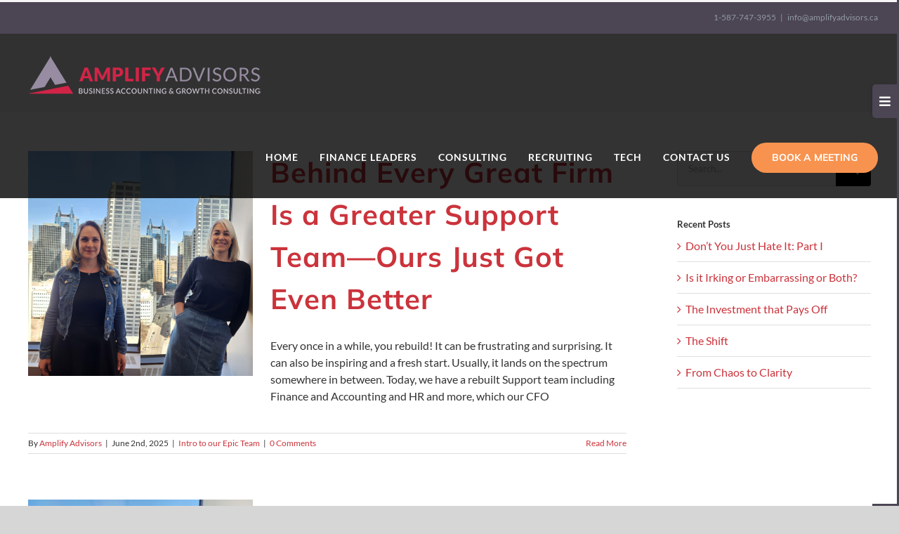

--- FILE ---
content_type: text/html; charset=UTF-8
request_url: https://amplifyadvisors.ca/tag/fractional-cfo/
body_size: 14288
content:
<!DOCTYPE html>
<html class="avada-html-layout-wide avada-html-header-position-top avada-html-is-archive avada-header-color-not-opaque" lang="en-US" prefix="og: http://ogp.me/ns# fb: http://ogp.me/ns/fb#">
<head>
	<meta http-equiv="X-UA-Compatible" content="IE=edge" />
	<meta http-equiv="Content-Type" content="text/html; charset=utf-8"/>
	<meta name="viewport" content="width=device-width, initial-scale=1" />
	<meta name='robots' content='index, follow, max-image-preview:large, max-snippet:-1, max-video-preview:-1' />
	<style>img:is([sizes="auto" i], [sizes^="auto," i]) { contain-intrinsic-size: 3000px 1500px }</style>
	
<!-- Google Tag Manager for WordPress by gtm4wp.com -->
<script data-cfasync="false" data-pagespeed-no-defer>
	var gtm4wp_datalayer_name = "dataLayer";
	var dataLayer = dataLayer || [];
</script>
<!-- End Google Tag Manager for WordPress by gtm4wp.com -->
	<!-- This site is optimized with the Yoast SEO plugin v25.8 - https://yoast.com/wordpress/plugins/seo/ -->
	<title>Fractional CFO Archives - Amplify Advisors™</title>
	<link rel="canonical" href="https://amplifyadvisors.ca/tag/fractional-cfo/" />
	<link rel="next" href="https://amplifyadvisors.ca/tag/fractional-cfo/page/2/" />
	<meta property="og:locale" content="en_US" />
	<meta property="og:type" content="article" />
	<meta property="og:title" content="Fractional CFO Archives - Amplify Advisors™" />
	<meta property="og:url" content="https://amplifyadvisors.ca/tag/fractional-cfo/" />
	<meta property="og:site_name" content="Amplify Advisors™" />
	<meta property="og:image" content="https://amplifyadvisors.ca/wp-content/uploads/2020/09/facebook_cover2020.jpg" />
	<meta property="og:image:width" content="1200" />
	<meta property="og:image:height" content="674" />
	<meta property="og:image:type" content="image/jpeg" />
	<meta name="twitter:card" content="summary_large_image" />
	<script type="application/ld+json" class="yoast-schema-graph">{"@context":"https://schema.org","@graph":[{"@type":"CollectionPage","@id":"https://amplifyadvisors.ca/tag/fractional-cfo/","url":"https://amplifyadvisors.ca/tag/fractional-cfo/","name":"Fractional CFO Archives - Amplify Advisors™","isPartOf":{"@id":"https://amplifyadvisors.ca/#website"},"primaryImageOfPage":{"@id":"https://amplifyadvisors.ca/tag/fractional-cfo/#primaryimage"},"image":{"@id":"https://amplifyadvisors.ca/tag/fractional-cfo/#primaryimage"},"thumbnailUrl":"https://amplifyadvisors.ca/wp-content/uploads/2025/06/HS-posts-2025-06-02T121022.041.png","breadcrumb":{"@id":"https://amplifyadvisors.ca/tag/fractional-cfo/#breadcrumb"},"inLanguage":"en-US"},{"@type":"ImageObject","inLanguage":"en-US","@id":"https://amplifyadvisors.ca/tag/fractional-cfo/#primaryimage","url":"https://amplifyadvisors.ca/wp-content/uploads/2025/06/HS-posts-2025-06-02T121022.041.png","contentUrl":"https://amplifyadvisors.ca/wp-content/uploads/2025/06/HS-posts-2025-06-02T121022.041.png","width":1080,"height":1080},{"@type":"BreadcrumbList","@id":"https://amplifyadvisors.ca/tag/fractional-cfo/#breadcrumb","itemListElement":[{"@type":"ListItem","position":1,"name":"Home","item":"https://amplifyadvisors.ca/"},{"@type":"ListItem","position":2,"name":"Fractional CFO"}]},{"@type":"WebSite","@id":"https://amplifyadvisors.ca/#website","url":"https://amplifyadvisors.ca/","name":"Amplify Advisors","description":"Business Accounting &amp; Growth Consulting","publisher":{"@id":"https://amplifyadvisors.ca/#organization"},"potentialAction":[{"@type":"SearchAction","target":{"@type":"EntryPoint","urlTemplate":"https://amplifyadvisors.ca/?s={search_term_string}"},"query-input":{"@type":"PropertyValueSpecification","valueRequired":true,"valueName":"search_term_string"}}],"inLanguage":"en-US"},{"@type":"Organization","@id":"https://amplifyadvisors.ca/#organization","name":"Amplify Advisors Inc.","url":"https://amplifyadvisors.ca/","logo":{"@type":"ImageObject","inLanguage":"en-US","@id":"https://amplifyadvisors.ca/#/schema/logo/image/","url":"http://amplifyadvisors.ca/wp-content/uploads/2020/08/amplifyadvisors_700mobile.png","contentUrl":"http://amplifyadvisors.ca/wp-content/uploads/2020/08/amplifyadvisors_700mobile.png","width":700,"height":114,"caption":"Amplify Advisors Inc."},"image":{"@id":"https://amplifyadvisors.ca/#/schema/logo/image/"},"sameAs":["https://www.facebook.com/Amplify-Advisors-Inc-Finance-Leaders-Business-Advisors-Connectors-1859163770807979/","https://www.instagram.com/amplifyadvisorsinc/","https://www.linkedin.com/company/amplifyadvisors"]}]}</script>
	<!-- / Yoast SEO plugin. -->


<link rel="alternate" type="application/rss+xml" title="Amplify Advisors™ &raquo; Feed" href="https://amplifyadvisors.ca/feed/" />
<link rel="alternate" type="application/rss+xml" title="Amplify Advisors™ &raquo; Comments Feed" href="https://amplifyadvisors.ca/comments/feed/" />
					<link rel="shortcut icon" href="https://amplifyadvisors.ca/wp-content/uploads/2020/07/favicon-32x32-1.png" type="image/x-icon" />
		
					<!-- Apple Touch Icon -->
			<link rel="apple-touch-icon" sizes="180x180" href="https://amplifyadvisors.ca/wp-content/uploads/2020/07/apple-icon-114x114-1.png">
		
					<!-- Android Icon -->
			<link rel="icon" sizes="192x192" href="https://amplifyadvisors.ca/wp-content/uploads/2020/07/apple-icon-57x57-1.png">
		
					<!-- MS Edge Icon -->
			<meta name="msapplication-TileImage" content="https://amplifyadvisors.ca/wp-content/uploads/2020/07/apple-icon-72x72-1.png">
				<link rel="alternate" type="application/rss+xml" title="Amplify Advisors™ &raquo; Fractional CFO Tag Feed" href="https://amplifyadvisors.ca/tag/fractional-cfo/feed/" />
				
		<meta property="og:locale" content="en_US"/>
		<meta property="og:type" content="article"/>
		<meta property="og:site_name" content="Amplify Advisors™"/>
		<meta property="og:title" content="Fractional CFO Archives - Amplify Advisors™"/>
				<meta property="og:url" content="https://amplifyadvisors.ca/amplifyteam/behind-every-great-firm-is-a-greater-support-team-ours-just-got-even-better/"/>
																				<meta property="og:image" content="https://amplifyadvisors.ca/wp-content/uploads/2025/06/HS-posts-2025-06-02T121022.041.png"/>
		<meta property="og:image:width" content="1080"/>
		<meta property="og:image:height" content="1080"/>
		<meta property="og:image:type" content="image/png"/>
				<script type="text/javascript">
/* <![CDATA[ */
window._wpemojiSettings = {"baseUrl":"https:\/\/s.w.org\/images\/core\/emoji\/16.0.1\/72x72\/","ext":".png","svgUrl":"https:\/\/s.w.org\/images\/core\/emoji\/16.0.1\/svg\/","svgExt":".svg","source":{"concatemoji":"https:\/\/amplifyadvisors.ca\/wp-includes\/js\/wp-emoji-release.min.js?ver=6.8.2"}};
/*! This file is auto-generated */
!function(s,n){var o,i,e;function c(e){try{var t={supportTests:e,timestamp:(new Date).valueOf()};sessionStorage.setItem(o,JSON.stringify(t))}catch(e){}}function p(e,t,n){e.clearRect(0,0,e.canvas.width,e.canvas.height),e.fillText(t,0,0);var t=new Uint32Array(e.getImageData(0,0,e.canvas.width,e.canvas.height).data),a=(e.clearRect(0,0,e.canvas.width,e.canvas.height),e.fillText(n,0,0),new Uint32Array(e.getImageData(0,0,e.canvas.width,e.canvas.height).data));return t.every(function(e,t){return e===a[t]})}function u(e,t){e.clearRect(0,0,e.canvas.width,e.canvas.height),e.fillText(t,0,0);for(var n=e.getImageData(16,16,1,1),a=0;a<n.data.length;a++)if(0!==n.data[a])return!1;return!0}function f(e,t,n,a){switch(t){case"flag":return n(e,"\ud83c\udff3\ufe0f\u200d\u26a7\ufe0f","\ud83c\udff3\ufe0f\u200b\u26a7\ufe0f")?!1:!n(e,"\ud83c\udde8\ud83c\uddf6","\ud83c\udde8\u200b\ud83c\uddf6")&&!n(e,"\ud83c\udff4\udb40\udc67\udb40\udc62\udb40\udc65\udb40\udc6e\udb40\udc67\udb40\udc7f","\ud83c\udff4\u200b\udb40\udc67\u200b\udb40\udc62\u200b\udb40\udc65\u200b\udb40\udc6e\u200b\udb40\udc67\u200b\udb40\udc7f");case"emoji":return!a(e,"\ud83e\udedf")}return!1}function g(e,t,n,a){var r="undefined"!=typeof WorkerGlobalScope&&self instanceof WorkerGlobalScope?new OffscreenCanvas(300,150):s.createElement("canvas"),o=r.getContext("2d",{willReadFrequently:!0}),i=(o.textBaseline="top",o.font="600 32px Arial",{});return e.forEach(function(e){i[e]=t(o,e,n,a)}),i}function t(e){var t=s.createElement("script");t.src=e,t.defer=!0,s.head.appendChild(t)}"undefined"!=typeof Promise&&(o="wpEmojiSettingsSupports",i=["flag","emoji"],n.supports={everything:!0,everythingExceptFlag:!0},e=new Promise(function(e){s.addEventListener("DOMContentLoaded",e,{once:!0})}),new Promise(function(t){var n=function(){try{var e=JSON.parse(sessionStorage.getItem(o));if("object"==typeof e&&"number"==typeof e.timestamp&&(new Date).valueOf()<e.timestamp+604800&&"object"==typeof e.supportTests)return e.supportTests}catch(e){}return null}();if(!n){if("undefined"!=typeof Worker&&"undefined"!=typeof OffscreenCanvas&&"undefined"!=typeof URL&&URL.createObjectURL&&"undefined"!=typeof Blob)try{var e="postMessage("+g.toString()+"("+[JSON.stringify(i),f.toString(),p.toString(),u.toString()].join(",")+"));",a=new Blob([e],{type:"text/javascript"}),r=new Worker(URL.createObjectURL(a),{name:"wpTestEmojiSupports"});return void(r.onmessage=function(e){c(n=e.data),r.terminate(),t(n)})}catch(e){}c(n=g(i,f,p,u))}t(n)}).then(function(e){for(var t in e)n.supports[t]=e[t],n.supports.everything=n.supports.everything&&n.supports[t],"flag"!==t&&(n.supports.everythingExceptFlag=n.supports.everythingExceptFlag&&n.supports[t]);n.supports.everythingExceptFlag=n.supports.everythingExceptFlag&&!n.supports.flag,n.DOMReady=!1,n.readyCallback=function(){n.DOMReady=!0}}).then(function(){return e}).then(function(){var e;n.supports.everything||(n.readyCallback(),(e=n.source||{}).concatemoji?t(e.concatemoji):e.wpemoji&&e.twemoji&&(t(e.twemoji),t(e.wpemoji)))}))}((window,document),window._wpemojiSettings);
/* ]]> */
</script>
<style id='wp-emoji-styles-inline-css' type='text/css'>

	img.wp-smiley, img.emoji {
		display: inline !important;
		border: none !important;
		box-shadow: none !important;
		height: 1em !important;
		width: 1em !important;
		margin: 0 0.07em !important;
		vertical-align: -0.1em !important;
		background: none !important;
		padding: 0 !important;
	}
</style>
<link rel='stylesheet' id='convertkit-broadcasts-css' href='https://amplifyadvisors.ca/wp-content/plugins/convertkit/resources/frontend/css/broadcasts.css?ver=2.8.7' type='text/css' media='all' />
<link rel='stylesheet' id='convertkit-button-css' href='https://amplifyadvisors.ca/wp-content/plugins/convertkit/resources/frontend/css/button.css?ver=2.8.7' type='text/css' media='all' />
<link rel='stylesheet' id='convertkit-form-css' href='https://amplifyadvisors.ca/wp-content/plugins/convertkit/resources/frontend/css/form.css?ver=2.8.7' type='text/css' media='all' />
<link rel='stylesheet' id='fusion-dynamic-css-css' href='https://amplifyadvisors.ca/wp-content/uploads/fusion-styles/db7e6c366db06d5068a3ec0a0ccf92fc.min.css?ver=3.12.2' type='text/css' media='all' />
<script type="text/javascript" src="https://amplifyadvisors.ca/wp-includes/js/jquery/jquery.min.js?ver=3.7.1" id="jquery-core-js"></script>
<script type="text/javascript" src="https://amplifyadvisors.ca/wp-includes/js/jquery/jquery-migrate.min.js?ver=3.4.1" id="jquery-migrate-js"></script>
<script type="text/javascript" src="https://amplifyadvisors.ca/wp-content/plugins/handl-utm-grabber/js/js.cookie.js?ver=6.8.2" id="js.cookie-js"></script>
<script type="text/javascript" id="handl-utm-grabber-js-extra">
/* <![CDATA[ */
var handl_utm = [];
/* ]]> */
</script>
<script type="text/javascript" src="https://amplifyadvisors.ca/wp-content/plugins/handl-utm-grabber/js/handl-utm-grabber.js?ver=6.8.2" id="handl-utm-grabber-js"></script>
<link rel="https://api.w.org/" href="https://amplifyadvisors.ca/wp-json/" /><link rel="alternate" title="JSON" type="application/json" href="https://amplifyadvisors.ca/wp-json/wp/v2/tags/105" /><link rel="EditURI" type="application/rsd+xml" title="RSD" href="https://amplifyadvisors.ca/xmlrpc.php?rsd" />
<meta name="generator" content="WordPress 6.8.2" />

<!-- Google Tag Manager for WordPress by gtm4wp.com -->
<!-- GTM Container placement set to footer -->
<script data-cfasync="false" data-pagespeed-no-defer type="text/javascript">
	var dataLayer_content = {"pagePostType":"post","pagePostType2":"tag-post"};
	dataLayer.push( dataLayer_content );
</script>
<script data-cfasync="false" data-pagespeed-no-defer type="text/javascript">
(function(w,d,s,l,i){w[l]=w[l]||[];w[l].push({'gtm.start':
new Date().getTime(),event:'gtm.js'});var f=d.getElementsByTagName(s)[0],
j=d.createElement(s),dl=l!='dataLayer'?'&l='+l:'';j.async=true;j.src=
'//www.googletagmanager.com/gtm.js?id='+i+dl;f.parentNode.insertBefore(j,f);
})(window,document,'script','dataLayer','GTM-TKTT2NR');
</script>
<!-- End Google Tag Manager for WordPress by gtm4wp.com --><style type="text/css" id="css-fb-visibility">@media screen and (max-width: 640px){.fusion-no-small-visibility{display:none !important;}body .sm-text-align-center{text-align:center !important;}body .sm-text-align-left{text-align:left !important;}body .sm-text-align-right{text-align:right !important;}body .sm-flex-align-center{justify-content:center !important;}body .sm-flex-align-flex-start{justify-content:flex-start !important;}body .sm-flex-align-flex-end{justify-content:flex-end !important;}body .sm-mx-auto{margin-left:auto !important;margin-right:auto !important;}body .sm-ml-auto{margin-left:auto !important;}body .sm-mr-auto{margin-right:auto !important;}body .fusion-absolute-position-small{position:absolute;top:auto;width:100%;}.awb-sticky.awb-sticky-small{ position: sticky; top: var(--awb-sticky-offset,0); }}@media screen and (min-width: 641px) and (max-width: 1024px){.fusion-no-medium-visibility{display:none !important;}body .md-text-align-center{text-align:center !important;}body .md-text-align-left{text-align:left !important;}body .md-text-align-right{text-align:right !important;}body .md-flex-align-center{justify-content:center !important;}body .md-flex-align-flex-start{justify-content:flex-start !important;}body .md-flex-align-flex-end{justify-content:flex-end !important;}body .md-mx-auto{margin-left:auto !important;margin-right:auto !important;}body .md-ml-auto{margin-left:auto !important;}body .md-mr-auto{margin-right:auto !important;}body .fusion-absolute-position-medium{position:absolute;top:auto;width:100%;}.awb-sticky.awb-sticky-medium{ position: sticky; top: var(--awb-sticky-offset,0); }}@media screen and (min-width: 1025px){.fusion-no-large-visibility{display:none !important;}body .lg-text-align-center{text-align:center !important;}body .lg-text-align-left{text-align:left !important;}body .lg-text-align-right{text-align:right !important;}body .lg-flex-align-center{justify-content:center !important;}body .lg-flex-align-flex-start{justify-content:flex-start !important;}body .lg-flex-align-flex-end{justify-content:flex-end !important;}body .lg-mx-auto{margin-left:auto !important;margin-right:auto !important;}body .lg-ml-auto{margin-left:auto !important;}body .lg-mr-auto{margin-right:auto !important;}body .fusion-absolute-position-large{position:absolute;top:auto;width:100%;}.awb-sticky.awb-sticky-large{ position: sticky; top: var(--awb-sticky-offset,0); }}</style><script> (function(ss,ex){ window.ldfdr=window.ldfdr||function(){(ldfdr._q=ldfdr._q||[]).push([].slice.call(arguments));}; (function(d,s){ fs=d.getElementsByTagName(s)[0]; function ce(src){ var cs=d.createElement(s); cs.src=src; cs.async=1; fs.parentNode.insertBefore(cs,fs); }; ce('https://sc.lfeeder.com/lftracker_v1_'+ss+(ex?'_'+ex:'')+'.js'); })(document,'script'); })('lYNOR8x2n9N4WQJZ'); </script>
<script>function vqTrackId(){return '2cb2b951-f34a-42e8-8770-675b1dcb3ac1';}  (function(d, e) { var el = d.createElement(e); el.sa = function(an, av){this.setAttribute(an, av); return this;}; el.sa('id', 'vq_tracking').sa('src', '//t.visitorqueue.com/p/tracking.min.js?id='+vqTrackId()).sa('async', 1).sa('data-id', vqTrackId()); d.getElementsByTagName(e)[0].parentNode.appendChild(el); })(document, 'script'); </script>		<script type="text/javascript">
			var doc = document.documentElement;
			doc.setAttribute( 'data-useragent', navigator.userAgent );
		</script>
		<!-- Global site tag (gtag.js) - Google Analytics -->
<script async src="https://www.googletagmanager.com/gtag/js?id=UA-132410568-1"></script>
<script>
  window.dataLayer = window.dataLayer || [];
  function gtag(){dataLayer.push(arguments);}
  gtag('js', new Date());

  gtag('config', 'UA-132410568-1');
</script>
	<meta name="format-detection" content="telephone=no"></head>

<body class="archive tag tag-fractional-cfo tag-105 wp-theme-Avada wp-child-theme-Avada-Child-Theme has-sidebar fusion-image-hovers fusion-pagination-sizing fusion-button_type-flat fusion-button_span-no fusion-button_gradient-linear avada-image-rollover-circle-yes avada-image-rollover-no fusion-body ltr fusion-sticky-header no-tablet-sticky-header no-mobile-sticky-header no-mobile-slidingbar avada-has-rev-slider-styles fusion-disable-outline fusion-sub-menu-fade mobile-logo-pos-left layout-wide-mode avada-has-boxed-modal-shadow-none layout-scroll-offset-full avada-has-zero-margin-offset-top fusion-top-header menu-text-align-center mobile-menu-design-flyout fusion-show-pagination-text fusion-header-layout-v3 avada-responsive avada-footer-fx-none avada-menu-highlight-style-bottombar fusion-search-form-classic fusion-main-menu-search-dropdown fusion-avatar-square avada-sticky-shrinkage avada-dropdown-styles avada-blog-layout-medium avada-blog-archive-layout-medium avada-header-shadow-no avada-menu-icon-position-left avada-has-mainmenu-dropdown-divider avada-has-header-100-width avada-has-breadcrumb-mobile-hidden avada-has-titlebar-bar_and_content avada-has-footer-widget-bg-image avada-header-border-color-full-transparent avada-has-slidingbar-widgets avada-has-slidingbar-position-right avada-slidingbar-toggle-style-rectangle avada-has-slidingbar-sticky avada-has-slidingbar-border avada-has-pagination-padding avada-flyout-menu-direction-fade avada-ec-views-v1" data-awb-post-id="6030">

		<a class="skip-link screen-reader-text" href="#content">Skip to content</a>

	<div id="boxed-wrapper">
		
		<div id="wrapper" class="fusion-wrapper">
			<div id="home" style="position:relative;top:-1px;"></div>
							
					
			<header class="fusion-header-wrapper">
				<div class="fusion-header-v3 fusion-logo-alignment fusion-logo-left fusion-sticky-menu- fusion-sticky-logo-1 fusion-mobile-logo-1  fusion-mobile-menu-design-flyout fusion-header-has-flyout-menu">
					
<div class="fusion-secondary-header">
	<div class="fusion-row">
							<div class="fusion-alignright">
				<div class="fusion-contact-info"><span class="fusion-contact-info-phone-number"><a href="tel:1-587-747-3955">1-587-747-3955</a></span><span class="fusion-header-separator">|</span><span class="fusion-contact-info-email-address"><a href="mailto:&#105;n&#102;o&#64;am&#112;&#108;if&#121;&#97;&#100;viso&#114;&#115;&#46;c&#97;">&#105;n&#102;o&#64;am&#112;&#108;if&#121;&#97;&#100;viso&#114;&#115;&#46;c&#97;</a></span></div>			</div>
			</div>
</div>
<div class="fusion-header-sticky-height"></div>
<div class="fusion-header">
	<div class="fusion-row">
					<div class="fusion-header-has-flyout-menu-content">
					<div class="fusion-logo" data-margin-top="31px" data-margin-bottom="31px" data-margin-left="0px" data-margin-right="0px">
			<a class="fusion-logo-link"  href="https://amplifyadvisors.ca/" >

						<!-- standard logo -->
			<img src="https://amplifyadvisors.ca/wp-content/uploads/2020/08/amplifyadvisors_350mobile.png" srcset="https://amplifyadvisors.ca/wp-content/uploads/2020/08/amplifyadvisors_350mobile.png 1x, https://amplifyadvisors.ca/wp-content/uploads/2020/08/amplifyadvisors_700mobile.png 2x" width="350" height="57" style="max-height:57px;height:auto;" alt="Amplify Advisors™ Logo" data-retina_logo_url="https://amplifyadvisors.ca/wp-content/uploads/2020/08/amplifyadvisors_700mobile.png" class="fusion-standard-logo" />

											<!-- mobile logo -->
				<img src="https://amplifyadvisors.ca/wp-content/uploads/2020/08/amplifyadvisors_350mobile.png" srcset="https://amplifyadvisors.ca/wp-content/uploads/2020/08/amplifyadvisors_350mobile.png 1x, https://amplifyadvisors.ca/wp-content/uploads/2020/08/amplifyadvisors_700mobile.png 2x" width="350" height="57" style="max-height:57px;height:auto;" alt="Amplify Advisors™ Logo" data-retina_logo_url="https://amplifyadvisors.ca/wp-content/uploads/2020/08/amplifyadvisors_700mobile.png" class="fusion-mobile-logo" />
			
											<!-- sticky header logo -->
				<img src="https://amplifyadvisors.ca/wp-content/uploads/2020/08/amplifyadvisors_350mobile.png" srcset="https://amplifyadvisors.ca/wp-content/uploads/2020/08/amplifyadvisors_350mobile.png 1x, https://amplifyadvisors.ca/wp-content/uploads/2020/08/amplifyadvisors_700mobile.png 2x" width="350" height="57" style="max-height:57px;height:auto;" alt="Amplify Advisors™ Logo" data-retina_logo_url="https://amplifyadvisors.ca/wp-content/uploads/2020/08/amplifyadvisors_700mobile.png" class="fusion-sticky-logo" />
					</a>
		</div>		<nav class="fusion-main-menu" aria-label="Main Menu"><ul id="menu-main-menu" class="fusion-menu"><li  id="menu-item-33"  class="menu-item menu-item-type-post_type menu-item-object-page menu-item-home menu-item-33"  data-item-id="33"><a  href="https://amplifyadvisors.ca/" class="fusion-bottombar-highlight"><span class="menu-text">HOME</span></a></li><li  id="menu-item-1839"  class="menu-item menu-item-type-post_type menu-item-object-page menu-item-1839"  data-item-id="1839"><a  href="https://amplifyadvisors.ca/finance-leaders/" class="fusion-bottombar-highlight"><span class="menu-text">FINANCE LEADERS</span></a></li><li  id="menu-item-1838"  class="menu-item menu-item-type-post_type menu-item-object-page menu-item-1838"  data-item-id="1838"><a  href="https://amplifyadvisors.ca/consulting/" class="fusion-bottombar-highlight"><span class="menu-text">CONSULTING</span></a></li><li  id="menu-item-1837"  class="menu-item menu-item-type-post_type menu-item-object-page menu-item-1837"  data-item-id="1837"><a  href="https://amplifyadvisors.ca/recruiting/" class="fusion-bottombar-highlight"><span class="menu-text">RECRUITING</span></a></li><li  id="menu-item-3312"  class="menu-item menu-item-type-custom menu-item-object-custom menu-item-3312"  data-item-id="3312"><a  target="_blank" rel="noopener noreferrer" href="https://amplifytech.ca" class="fusion-bottombar-highlight"><span class="menu-text">TECH</span></a></li><li  id="menu-item-3328"  class="menu-item menu-item-type-post_type menu-item-object-page menu-item-3328"  data-item-id="3328"><a  href="https://amplifyadvisors.ca/contact-us/" class="fusion-bottombar-highlight"><span class="menu-text">CONTACT US</span></a></li><li  id="menu-item-996"  class="menu-item menu-item-type-custom menu-item-object-custom menu-item-996 fusion-menu-item-button"  data-item-id="996"><a  target="_blank" rel="noopener noreferrer" href="http://amplifyadvisors.ca/contact-us/" class="fusion-bottombar-highlight"><span class="menu-text fusion-button button-default button-large">BOOK A MEETING</span></a></li></ul></nav><div class="fusion-flyout-menu-icons fusion-flyout-mobile-menu-icons">
	
	
	
				<a class="fusion-flyout-menu-toggle" aria-hidden="true" aria-label="Toggle Menu" href="#">
			<div class="fusion-toggle-icon-line"></div>
			<div class="fusion-toggle-icon-line"></div>
			<div class="fusion-toggle-icon-line"></div>
		</a>
	</div>


<div class="fusion-flyout-menu-bg"></div>

<nav class="fusion-mobile-nav-holder fusion-flyout-menu fusion-flyout-mobile-menu" aria-label="Main Menu Mobile"></nav>

							</div>
			</div>
</div>
				</div>
				<div class="fusion-clearfix"></div>
			</header>
								
							<div id="sliders-container" class="fusion-slider-visibility">
					</div>
				
					
							
			<section class="avada-page-titlebar-wrapper" aria-label="Page Title Bar">
	<div class="fusion-page-title-bar fusion-page-title-bar-breadcrumbs fusion-page-title-bar-left">
		<div class="fusion-page-title-row">
			<div class="fusion-page-title-wrapper">
				<div class="fusion-page-title-captions">

					
					
				</div>

													
			</div>
		</div>
	</div>
</section>

						<main id="main" class="clearfix ">
				<div class="fusion-row" style="">
<section id="content" class="" style="float: left;">
	
	<div id="posts-container" class="fusion-blog-archive fusion-blog-layout-medium-wrapper fusion-clearfix">
	<div class="fusion-posts-container fusion-blog-layout-medium fusion-blog-pagination " data-pages="8">
		
		
													<article id="post-6030" class="fusion-post-medium  post fusion-clearfix post-6030 type-post status-publish format-standard has-post-thumbnail hentry category-amplifyteam tag-business-leader tag-business-process-improvement tag-cfo tag-entrepreneurs tag-finance-leader tag-finance-leaders tag-fractional-cfo tag-growth tag-leadership tag-team tag-western-canada">
				
				
				
									<style type="text/css">#post-6030 .fusion-post-slideshow { max-width:50% !important;}#post-6030 .fusion-post-slideshow, #post-6030 .fusion-post-slideshow .fusion-image-wrapper img { max-height:50% !important;}@media only screen and (max-width: 479px){#post-6030 .fusion-post-slideshow, #post-6030 .fusion-post-slideshow .fusion-image-wrapper img{width:auto !important; height:auto !important; } }</style>
		<div class="fusion-flexslider flexslider fusion-flexslider-loading fusion-post-slideshow">
		<ul class="slides">
																		<li><div  class="fusion-image-wrapper" aria-haspopup="true">
							<a href="https://amplifyadvisors.ca/amplifyteam/behind-every-great-firm-is-a-greater-support-team-ours-just-got-even-better/" aria-label="Behind Every Great Firm Is a Greater Support Team—Ours Just Got Even Better">
							<img width="1080" height="1080" src="https://amplifyadvisors.ca/wp-content/uploads/2025/06/HS-posts-2025-06-02T121022.041.png" class="attachment-full size-full wp-post-image" alt="" decoding="async" fetchpriority="high" srcset="https://amplifyadvisors.ca/wp-content/uploads/2025/06/HS-posts-2025-06-02T121022.041-66x66.png 66w, https://amplifyadvisors.ca/wp-content/uploads/2025/06/HS-posts-2025-06-02T121022.041-150x150.png 150w, https://amplifyadvisors.ca/wp-content/uploads/2025/06/HS-posts-2025-06-02T121022.041-200x200.png 200w, https://amplifyadvisors.ca/wp-content/uploads/2025/06/HS-posts-2025-06-02T121022.041-300x300.png 300w, https://amplifyadvisors.ca/wp-content/uploads/2025/06/HS-posts-2025-06-02T121022.041-400x400.png 400w, https://amplifyadvisors.ca/wp-content/uploads/2025/06/HS-posts-2025-06-02T121022.041-600x600.png 600w, https://amplifyadvisors.ca/wp-content/uploads/2025/06/HS-posts-2025-06-02T121022.041-768x768.png 768w, https://amplifyadvisors.ca/wp-content/uploads/2025/06/HS-posts-2025-06-02T121022.041-800x800.png 800w, https://amplifyadvisors.ca/wp-content/uploads/2025/06/HS-posts-2025-06-02T121022.041-1024x1024.png 1024w, https://amplifyadvisors.ca/wp-content/uploads/2025/06/HS-posts-2025-06-02T121022.041.png 1080w" sizes="(max-width: 1080px) 100vw, 1080px" />			</a>
							</div>
</li>
																																																																														</ul>
	</div>
				
				
				
				<div class="fusion-post-content post-content">
					<h2 class="entry-title fusion-post-title"><a href="https://amplifyadvisors.ca/amplifyteam/behind-every-great-firm-is-a-greater-support-team-ours-just-got-even-better/">Behind Every Great Firm Is a Greater Support Team—Ours Just Got Even Better</a></h2>
										
					<div class="fusion-post-content-container">
						<p> Every once in a while, you rebuild! It can be frustrating and surprising. It can also be inspiring and a fresh start. Usually, it lands on the spectrum somewhere in between. Today, we have a rebuilt Support team including Finance and Accounting and HR and more, which our CFO</p>					</div>
				</div>

									<div class="fusion-clearfix"></div>
				
																			<div class="fusion-meta-info">
																						<div class="fusion-alignleft">By <span class="vcard"><span class="fn"><a href="https://amplifyadvisors.ca/author/ampadmn2020/" title="Posts by Amplify Advisors" rel="author">Amplify Advisors</a></span></span><span class="fusion-inline-sep">|</span><span class="updated rich-snippet-hidden">2025-06-02T13:27:23-06:00</span><span>June 2nd, 2025</span><span class="fusion-inline-sep">|</span><a href="https://amplifyadvisors.ca/category/amplifyteam/" rel="category tag">Intro to our Epic Team</a><span class="fusion-inline-sep">|</span><span class="fusion-comments"><a href="https://amplifyadvisors.ca/amplifyteam/behind-every-great-firm-is-a-greater-support-team-ours-just-got-even-better/#respond">0 Comments</a></span></div>							
																														<div class="fusion-alignright">
									<a href="https://amplifyadvisors.ca/amplifyteam/behind-every-great-firm-is-a-greater-support-team-ours-just-got-even-better/" class="fusion-read-more" aria-label="More on Behind Every Great Firm Is a Greater Support Team—Ours Just Got Even Better">
										Read More									</a>
								</div>
													</div>
									
				
							</article>

			
											<article id="post-5926" class="fusion-post-medium  post fusion-clearfix post-5926 type-post status-publish format-standard has-post-thumbnail hentry category-amplifyteam tag-business-leader tag-business-process-improvement tag-cfo tag-entrepreneurs tag-finance-leader tag-finance-leaders tag-fractional-cfo tag-growth tag-leadership tag-team tag-western-canada">
				
				
				
									<style type="text/css">#post-5926 .fusion-post-slideshow { max-width:50% !important;}#post-5926 .fusion-post-slideshow, #post-5926 .fusion-post-slideshow .fusion-image-wrapper img { max-height:50% !important;}@media only screen and (max-width: 479px){#post-5926 .fusion-post-slideshow, #post-5926 .fusion-post-slideshow .fusion-image-wrapper img{width:auto !important; height:auto !important; } }</style>
		<div class="fusion-flexslider flexslider fusion-flexslider-loading fusion-post-slideshow">
		<ul class="slides">
																		<li><div  class="fusion-image-wrapper" aria-haspopup="true">
							<a href="https://amplifyadvisors.ca/amplifyteam/amanda-joins-the-team-officially/" aria-label="Amanda Joins the Team, Officially">
							<img width="1500" height="2000" src="https://amplifyadvisors.ca/wp-content/uploads/2025/04/shared-image-25.jpg" class="attachment-full size-full wp-post-image" alt="" decoding="async" srcset="https://amplifyadvisors.ca/wp-content/uploads/2025/04/shared-image-25-200x267.jpg 200w, https://amplifyadvisors.ca/wp-content/uploads/2025/04/shared-image-25-225x300.jpg 225w, https://amplifyadvisors.ca/wp-content/uploads/2025/04/shared-image-25-400x533.jpg 400w, https://amplifyadvisors.ca/wp-content/uploads/2025/04/shared-image-25-600x800.jpg 600w, https://amplifyadvisors.ca/wp-content/uploads/2025/04/shared-image-25-768x1024.jpg 768w, https://amplifyadvisors.ca/wp-content/uploads/2025/04/shared-image-25-800x1067.jpg 800w, https://amplifyadvisors.ca/wp-content/uploads/2025/04/shared-image-25-1152x1536.jpg 1152w, https://amplifyadvisors.ca/wp-content/uploads/2025/04/shared-image-25-1200x1600.jpg 1200w, https://amplifyadvisors.ca/wp-content/uploads/2025/04/shared-image-25.jpg 1500w" sizes="(max-width: 1500px) 100vw, 1500px" />			</a>
							</div>
</li>
																																																																														</ul>
	</div>
				
				
				
				<div class="fusion-post-content post-content">
					<h2 class="entry-title fusion-post-title"><a href="https://amplifyadvisors.ca/amplifyteam/amanda-joins-the-team-officially/">Amanda Joins the Team, Officially</a></h2>
										
					<div class="fusion-post-content-container">
						<p> Amanda first worked with us in the early days of Amplify, and over the years, she’s proven herself to be an expert at QBO, bookkeeping, month-end support, and more. We’ve even tried to hire her before, so it’s a great pleasure to announce her official decision to become an</p>					</div>
				</div>

									<div class="fusion-clearfix"></div>
				
																			<div class="fusion-meta-info">
																						<div class="fusion-alignleft">By <span class="vcard"><span class="fn"><a href="https://amplifyadvisors.ca/author/ampadmn2020/" title="Posts by Amplify Advisors" rel="author">Amplify Advisors</a></span></span><span class="fusion-inline-sep">|</span><span class="updated rich-snippet-hidden">2025-04-21T14:24:05-06:00</span><span>April 21st, 2025</span><span class="fusion-inline-sep">|</span><a href="https://amplifyadvisors.ca/category/amplifyteam/" rel="category tag">Intro to our Epic Team</a><span class="fusion-inline-sep">|</span><span class="fusion-comments"><a href="https://amplifyadvisors.ca/amplifyteam/amanda-joins-the-team-officially/#respond">0 Comments</a></span></div>							
																														<div class="fusion-alignright">
									<a href="https://amplifyadvisors.ca/amplifyteam/amanda-joins-the-team-officially/" class="fusion-read-more" aria-label="More on Amanda Joins the Team, Officially">
										Read More									</a>
								</div>
													</div>
									
				
							</article>

			
											<article id="post-5917" class="fusion-post-medium  post fusion-clearfix post-5917 type-post status-publish format-standard has-post-thumbnail hentry category-amplifyteam tag-business-leader tag-business-process-improvement tag-cfo tag-entrepreneurs tag-finance-leader tag-finance-leaders tag-fractional-cfo tag-growth tag-leadership tag-team tag-western-canada">
				
				
				
									<style type="text/css">#post-5917 .fusion-post-slideshow { max-width:50% !important;}#post-5917 .fusion-post-slideshow, #post-5917 .fusion-post-slideshow .fusion-image-wrapper img { max-height:50% !important;}@media only screen and (max-width: 479px){#post-5917 .fusion-post-slideshow, #post-5917 .fusion-post-slideshow .fusion-image-wrapper img{width:auto !important; height:auto !important; } }</style>
		<div class="fusion-flexslider flexslider fusion-flexslider-loading fusion-post-slideshow">
		<ul class="slides">
																		<li><div  class="fusion-image-wrapper" aria-haspopup="true">
							<a href="https://amplifyadvisors.ca/amplifyteam/how-steve-is-helping-growth-clients-thrive/" aria-label="How Steve is Helping Growth Clients Thrive">
							<img width="1500" height="2000" src="https://amplifyadvisors.ca/wp-content/uploads/2025/04/shared-image-24.jpg" class="attachment-full size-full wp-post-image" alt="" decoding="async" srcset="https://amplifyadvisors.ca/wp-content/uploads/2025/04/shared-image-24-200x267.jpg 200w, https://amplifyadvisors.ca/wp-content/uploads/2025/04/shared-image-24-225x300.jpg 225w, https://amplifyadvisors.ca/wp-content/uploads/2025/04/shared-image-24-400x533.jpg 400w, https://amplifyadvisors.ca/wp-content/uploads/2025/04/shared-image-24-600x800.jpg 600w, https://amplifyadvisors.ca/wp-content/uploads/2025/04/shared-image-24-768x1024.jpg 768w, https://amplifyadvisors.ca/wp-content/uploads/2025/04/shared-image-24-800x1067.jpg 800w, https://amplifyadvisors.ca/wp-content/uploads/2025/04/shared-image-24-1152x1536.jpg 1152w, https://amplifyadvisors.ca/wp-content/uploads/2025/04/shared-image-24-1200x1600.jpg 1200w, https://amplifyadvisors.ca/wp-content/uploads/2025/04/shared-image-24.jpg 1500w" sizes="(max-width: 1500px) 100vw, 1500px" />			</a>
							</div>
</li>
																																																																														</ul>
	</div>
				
				
				
				<div class="fusion-post-content post-content">
					<h2 class="entry-title fusion-post-title"><a href="https://amplifyadvisors.ca/amplifyteam/how-steve-is-helping-growth-clients-thrive/">How Steve is Helping Growth Clients Thrive</a></h2>
										
					<div class="fusion-post-content-container">
						<p> Transferable training and experience require courage. We knew Steve had it, and it’s paying off. Steve comes from a solid background of Finance Leaders experience. Trained at PwC and joining a team with many firm alumni, he has a solid background, values, and exposure to many clients to hit</p>					</div>
				</div>

									<div class="fusion-clearfix"></div>
				
																			<div class="fusion-meta-info">
																						<div class="fusion-alignleft">By <span class="vcard"><span class="fn"><a href="https://amplifyadvisors.ca/author/ampadmn2020/" title="Posts by Amplify Advisors" rel="author">Amplify Advisors</a></span></span><span class="fusion-inline-sep">|</span><span class="updated rich-snippet-hidden">2025-04-21T14:23:35-06:00</span><span>April 21st, 2025</span><span class="fusion-inline-sep">|</span><a href="https://amplifyadvisors.ca/category/amplifyteam/" rel="category tag">Intro to our Epic Team</a><span class="fusion-inline-sep">|</span><span class="fusion-comments"><a href="https://amplifyadvisors.ca/amplifyteam/how-steve-is-helping-growth-clients-thrive/#respond">0 Comments</a></span></div>							
																														<div class="fusion-alignright">
									<a href="https://amplifyadvisors.ca/amplifyteam/how-steve-is-helping-growth-clients-thrive/" class="fusion-read-more" aria-label="More on How Steve is Helping Growth Clients Thrive">
										Read More									</a>
								</div>
													</div>
									
				
							</article>

			
											<article id="post-5701" class="fusion-post-medium  post fusion-clearfix post-5701 type-post status-publish format-standard has-post-thumbnail hentry category-amplifyteam tag-business-leader tag-business-process-improvement tag-cfo tag-entrepreneurs tag-finance-leader tag-finance-leaders tag-fractional-cfo tag-growth tag-leadership tag-team tag-western-canada">
				
				
				
									<style type="text/css">#post-5701 .fusion-post-slideshow { max-width:50% !important;}#post-5701 .fusion-post-slideshow, #post-5701 .fusion-post-slideshow .fusion-image-wrapper img { max-height:50% !important;}@media only screen and (max-width: 479px){#post-5701 .fusion-post-slideshow, #post-5701 .fusion-post-slideshow .fusion-image-wrapper img{width:auto !important; height:auto !important; } }</style>
		<div class="fusion-flexslider flexslider fusion-flexslider-loading fusion-post-slideshow">
		<ul class="slides">
																		<li><div  class="fusion-image-wrapper" aria-haspopup="true">
							<a href="https://amplifyadvisors.ca/amplifyteam/welcoming-kevin-to-amplify/" aria-label="Welcoming Kevin to Amplify">
							<img width="1536" height="2048" src="https://amplifyadvisors.ca/wp-content/uploads/2025/01/IMG_9489.jpeg" class="attachment-full size-full wp-post-image" alt="" decoding="async" srcset="https://amplifyadvisors.ca/wp-content/uploads/2025/01/IMG_9489-200x267.jpeg 200w, https://amplifyadvisors.ca/wp-content/uploads/2025/01/IMG_9489-225x300.jpeg 225w, https://amplifyadvisors.ca/wp-content/uploads/2025/01/IMG_9489-400x533.jpeg 400w, https://amplifyadvisors.ca/wp-content/uploads/2025/01/IMG_9489-600x800.jpeg 600w, https://amplifyadvisors.ca/wp-content/uploads/2025/01/IMG_9489-768x1024.jpeg 768w, https://amplifyadvisors.ca/wp-content/uploads/2025/01/IMG_9489-800x1067.jpeg 800w, https://amplifyadvisors.ca/wp-content/uploads/2025/01/IMG_9489-1152x1536.jpeg 1152w, https://amplifyadvisors.ca/wp-content/uploads/2025/01/IMG_9489-1200x1600.jpeg 1200w, https://amplifyadvisors.ca/wp-content/uploads/2025/01/IMG_9489.jpeg 1536w" sizes="(max-width: 1536px) 100vw, 1536px" />			</a>
							</div>
</li>
																																																																														</ul>
	</div>
				
				
				
				<div class="fusion-post-content post-content">
					<h2 class="entry-title fusion-post-title"><a href="https://amplifyadvisors.ca/amplifyteam/welcoming-kevin-to-amplify/">Welcoming Kevin to Amplify</a></h2>
										
					<div class="fusion-post-content-container">
						<p> It’s one thing to have followers, it’s another thing to have advocates! When former colleagues recommend and introduce us to trusted peers, we listen! And when former bosses advocate and recommend their favourites, we bite! The praise was glowing for Kevin. Time after time, Jamie’s husband would return from</p>					</div>
				</div>

									<div class="fusion-clearfix"></div>
				
																			<div class="fusion-meta-info">
																						<div class="fusion-alignleft">By <span class="vcard"><span class="fn"><a href="https://amplifyadvisors.ca/author/ampadmn2020/" title="Posts by Amplify Advisors" rel="author">Amplify Advisors</a></span></span><span class="fusion-inline-sep">|</span><span class="updated rich-snippet-hidden">2025-02-06T10:46:34-07:00</span><span>February 6th, 2025</span><span class="fusion-inline-sep">|</span><a href="https://amplifyadvisors.ca/category/amplifyteam/" rel="category tag">Intro to our Epic Team</a><span class="fusion-inline-sep">|</span><span class="fusion-comments"><a href="https://amplifyadvisors.ca/amplifyteam/welcoming-kevin-to-amplify/#respond">0 Comments</a></span></div>							
																														<div class="fusion-alignright">
									<a href="https://amplifyadvisors.ca/amplifyteam/welcoming-kevin-to-amplify/" class="fusion-read-more" aria-label="More on Welcoming Kevin to Amplify">
										Read More									</a>
								</div>
													</div>
									
				
							</article>

			
											<article id="post-5708" class="fusion-post-medium  post fusion-clearfix post-5708 type-post status-publish format-standard has-post-thumbnail hentry category-amplifyteam tag-business-leader tag-business-process-improvement tag-cfo tag-entrepreneurs tag-finance-leader tag-finance-leaders tag-fractional-cfo tag-growth tag-leadership tag-team tag-western-canada">
				
				
				
									<style type="text/css">#post-5708 .fusion-post-slideshow { max-width:50% !important;}#post-5708 .fusion-post-slideshow, #post-5708 .fusion-post-slideshow .fusion-image-wrapper img { max-height:50% !important;}@media only screen and (max-width: 479px){#post-5708 .fusion-post-slideshow, #post-5708 .fusion-post-slideshow .fusion-image-wrapper img{width:auto !important; height:auto !important; } }</style>
		<div class="fusion-flexslider flexslider fusion-flexslider-loading fusion-post-slideshow">
		<ul class="slides">
																		<li><div  class="fusion-image-wrapper" aria-haspopup="true">
							<a href="https://amplifyadvisors.ca/amplifyteam/from-the-philippines-to-canada-erikas-journey-2/" aria-label="From the Philippines to Canada: Erika&#8217;s Journey!">
							<img width="1440" height="2560" src="https://amplifyadvisors.ca/wp-content/uploads/2025/01/In-formal-scaled.jpg" class="attachment-full size-full wp-post-image" alt="" decoding="async" srcset="https://amplifyadvisors.ca/wp-content/uploads/2025/01/In-formal-169x300.jpg 169w, https://amplifyadvisors.ca/wp-content/uploads/2025/01/In-formal-200x356.jpg 200w, https://amplifyadvisors.ca/wp-content/uploads/2025/01/In-formal-400x711.jpg 400w, https://amplifyadvisors.ca/wp-content/uploads/2025/01/In-formal-576x1024.jpg 576w, https://amplifyadvisors.ca/wp-content/uploads/2025/01/In-formal-600x1067.jpg 600w, https://amplifyadvisors.ca/wp-content/uploads/2025/01/In-formal-768x1365.jpg 768w, https://amplifyadvisors.ca/wp-content/uploads/2025/01/In-formal-800x1422.jpg 800w, https://amplifyadvisors.ca/wp-content/uploads/2025/01/In-formal-864x1536.jpg 864w, https://amplifyadvisors.ca/wp-content/uploads/2025/01/In-formal-1152x2048.jpg 1152w, https://amplifyadvisors.ca/wp-content/uploads/2025/01/In-formal-1200x2133.jpg 1200w, https://amplifyadvisors.ca/wp-content/uploads/2025/01/In-formal-scaled.jpg 1440w" sizes="(max-width: 1440px) 100vw, 1440px" />			</a>
							</div>
</li>
																																																																														</ul>
	</div>
				
				
				
				<div class="fusion-post-content post-content">
					<h2 class="entry-title fusion-post-title"><a href="https://amplifyadvisors.ca/amplifyteam/from-the-philippines-to-canada-erikas-journey-2/">From the Philippines to Canada: Erika&#8217;s Journey!</a></h2>
										
					<div class="fusion-post-content-container">
						<p> Erika is a CPA from the Philippines and she leverages her accounting start with her career and passion in technology. It’s a perfect combination? It’s not easy to make courageous moves but Erika is ready to roll with Acumatica and Canada! Her years working with NetSuite made her a</p>					</div>
				</div>

									<div class="fusion-clearfix"></div>
				
																			<div class="fusion-meta-info">
																						<div class="fusion-alignleft">By <span class="vcard"><span class="fn"><a href="https://amplifyadvisors.ca/author/ampadmn2020/" title="Posts by Amplify Advisors" rel="author">Amplify Advisors</a></span></span><span class="fusion-inline-sep">|</span><span class="updated rich-snippet-hidden">2025-01-28T15:13:22-07:00</span><span>January 30th, 2025</span><span class="fusion-inline-sep">|</span><a href="https://amplifyadvisors.ca/category/amplifyteam/" rel="category tag">Intro to our Epic Team</a><span class="fusion-inline-sep">|</span><span class="fusion-comments"><a href="https://amplifyadvisors.ca/amplifyteam/from-the-philippines-to-canada-erikas-journey-2/#respond">0 Comments</a></span></div>							
																														<div class="fusion-alignright">
									<a href="https://amplifyadvisors.ca/amplifyteam/from-the-philippines-to-canada-erikas-journey-2/" class="fusion-read-more" aria-label="More on From the Philippines to Canada: Erika&#8217;s Journey!">
										Read More									</a>
								</div>
													</div>
									
				
							</article>

			
		
		
	</div>

			<div class="pagination clearfix"><span class="current">1</span><a href="https://amplifyadvisors.ca/tag/fractional-cfo/page/2/" class="inactive">2</a><a class="pagination-next" rel="next" href="https://amplifyadvisors.ca/tag/fractional-cfo/page/2/"><span class="page-text">Next</span><span class="page-next"></span></a></div><div class="fusion-clearfix"></div></div>
</section>
<aside id="sidebar" class="sidebar fusion-widget-area fusion-content-widget-area fusion-sidebar-right fusion-blogsidebar" style="float: right;" data="">
											
					<section id="search-2" class="widget widget_search">		<form role="search" class="searchform fusion-search-form  fusion-search-form-classic" method="get" action="https://amplifyadvisors.ca/">
			<div class="fusion-search-form-content">

				
				<div class="fusion-search-field search-field">
					<label><span class="screen-reader-text">Search for:</span>
													<input type="search" value="" name="s" class="s" placeholder="Search..." required aria-required="true" aria-label="Search..."/>
											</label>
				</div>
				<div class="fusion-search-button search-button">
					<input type="submit" class="fusion-search-submit searchsubmit" aria-label="Search" value="&#xf002;" />
									</div>

				
			</div>


			
		</form>
		</section>
		<section id="recent-posts-2" class="widget widget_recent_entries" style="border-style: solid;border-color:transparent;border-width:0px;">
		<div class="heading"><h4 class="widget-title">Recent Posts</h4></div>
		<ul>
											<li>
					<a href="https://amplifyadvisors.ca/discussions/dont-you-just-hate-it-part-i/">Don&#8217;t You Just Hate It: Part I</a>
									</li>
											<li>
					<a href="https://amplifyadvisors.ca/discussions/is-it-irking-or-embarrassing-or-both/">Is it Irking or Embarrassing or Both?</a>
									</li>
											<li>
					<a href="https://amplifyadvisors.ca/discussions/the-investment-that-pays-off/">The Investment that Pays Off</a>
									</li>
											<li>
					<a href="https://amplifyadvisors.ca/discussions/the-shift/">The Shift</a>
									</li>
											<li>
					<a href="https://amplifyadvisors.ca/discussions/from-chaos-to-clarity/">From Chaos to Clarity</a>
									</li>
					</ul>

		</section>			</aside>
						
					</div>  <!-- fusion-row -->
				</main>  <!-- #main -->
				
				
								
					
		<div class="fusion-footer">
					
	<footer class="fusion-footer-widget-area fusion-widget-area">
		<div class="fusion-row">
			<div class="fusion-columns fusion-columns-3 fusion-widget-area">
				
																									<div class="fusion-column col-lg-4 col-md-4 col-sm-4">
							<section id="media_image-4" class="fusion-footer-widget-column widget widget_media_image" style="border-style: solid;border-color:transparent;border-width:0px;"><img width="250" height="104" src="https://amplifyadvisors.ca/wp-content/uploads/2020/09/cpa-300x125.png" class="image wp-image-2773  attachment-250x104 size-250x104" alt="" style="max-width: 100%; height: auto;" decoding="async" srcset="https://amplifyadvisors.ca/wp-content/uploads/2020/09/cpa-200x83.png 200w, https://amplifyadvisors.ca/wp-content/uploads/2020/09/cpa-300x125.png 300w, https://amplifyadvisors.ca/wp-content/uploads/2020/09/cpa-400x167.png 400w, https://amplifyadvisors.ca/wp-content/uploads/2020/09/cpa.png 600w" sizes="(max-width: 250px) 100vw, 250px" /><div style="clear:both;"></div></section><section id="text-3" class="fusion-footer-widget-column widget widget_text" style="border-style: solid;border-color:transparent;border-width:0px;">			<div class="textwidget"><p>AMPLIFY ADVISORS™</p>
<p>AMPLIFY ADVISORS INC.</p>
<p>AMPLIFY ADVISORS PROFESSIONAL CORPORATION (<em>Chartered Professional Accountants</em>)</p>
</div>
		<div style="clear:both;"></div></section>																					</div>
																										<div class="fusion-column col-lg-4 col-md-4 col-sm-4">
							<section id="nav_menu-3" class="fusion-footer-widget-column widget widget_nav_menu" style="margin: 0px 15px;border-style: solid;border-color:transparent;border-width:0px;"><h4 class="widget-title">Additional Links</h4><div class="menu-additional-links-footer-container"><ul id="menu-additional-links-footer" class="menu"><li id="menu-item-2715" class="menu-item menu-item-type-post_type menu-item-object-page menu-item-home menu-item-2715"><a href="https://amplifyadvisors.ca/">Home</a></li>
<li id="menu-item-2716" class="menu-item menu-item-type-post_type menu-item-object-page menu-item-2716"><a href="https://amplifyadvisors.ca/finance-leaders/">Finance Leaders</a></li>
<li id="menu-item-2717" class="menu-item menu-item-type-post_type menu-item-object-page menu-item-2717"><a href="https://amplifyadvisors.ca/consulting/">Consulting</a></li>
<li id="menu-item-2718" class="menu-item menu-item-type-post_type menu-item-object-page menu-item-2718"><a href="https://amplifyadvisors.ca/recruiting/">Recruiting</a></li>
<li id="menu-item-3314" class="menu-item menu-item-type-custom menu-item-object-custom menu-item-3314"><a target="_blank" href="https://amplifytech.ca">Tech</a></li>
<li id="menu-item-1455" class="menu-item menu-item-type-post_type menu-item-object-page menu-item-1455"><a href="https://amplifyadvisors.ca/about-amplify/">About Amplify</a></li>
<li id="menu-item-2826" class="menu-item menu-item-type-post_type menu-item-object-page menu-item-2826"><a href="https://amplifyadvisors.ca/ahawithamplify/">Aha With Amplify</a></li>
<li id="menu-item-4486" class="menu-item menu-item-type-taxonomy menu-item-object-category menu-item-4486"><a href="https://amplifyadvisors.ca/category/letsmedia/">LETs blog &amp; Amplify Media</a></li>
<li id="menu-item-2803" class="menu-item menu-item-type-post_type menu-item-object-page current_page_parent menu-item-2803"><a href="https://amplifyadvisors.ca/blog/">Blog</a></li>
<li id="menu-item-4410" class="menu-item menu-item-type-taxonomy menu-item-object-category menu-item-4410"><a href="https://amplifyadvisors.ca/category/amplifyteam/">Intro to our Epic Team</a></li>
<li id="menu-item-2648" class="menu-item menu-item-type-post_type menu-item-object-page menu-item-2648"><a href="https://amplifyadvisors.ca/privacy-policy/">Privacy Policy</a></li>
<li id="menu-item-2658" class="menu-item menu-item-type-post_type menu-item-object-page menu-item-2658"><a href="https://amplifyadvisors.ca/cookies-policy/">Cookies Policy</a></li>
</ul></div><div style="clear:both;"></div></section>																					</div>
																										<div class="fusion-column fusion-column-last col-lg-4 col-md-4 col-sm-4">
							<section id="contact_info-widget-2" class="fusion-footer-widget-column widget contact_info" style="margin: 0px 15px;border-style: solid;border-color:transparent;border-width:0px;"><h4 class="widget-title">Contact</h4>
		<div class="contact-info-container">
							<p class="address">#2310, 700 2 Street SW</br>Calgary, Alberta CANADA </br>T2P 2W2</p>
			
							<p class="phone">Phone: <a href="tel:1-587-747-3955">1-587-747-3955</a></p>
			
			
			
												<p class="email">Email: <a href="mailto:i&#110;&#102;&#111;&#64;a&#109;&#112;&#108;ify&#97;&#100;&#118;i&#115;ors&#46;&#99;&#97;">info@amplifyadvisors.ca</a></p>
							
					</div>
		<div style="clear:both;"></div></section><section id="social_links-widget-2" class="fusion-footer-widget-column widget social_links" style="margin: 15px;border-style: solid;border-color:transparent;border-width:0px;"><h4 class="widget-title">Social Media</h4>
		<div class="fusion-social-networks">

			<div class="fusion-social-networks-wrapper">
																												
						
																																			<a class="fusion-social-network-icon fusion-tooltip fusion-facebook awb-icon-facebook" href="https://www.facebook.com/Amplify-Advisors-Inc-Finance-Leaders-Business-Advisors-Connectors-1859163770807979/"   title="Facebook" aria-label="Facebook" rel="noopener noreferrer" target="_self" style="font-size:30px;color:#e53944;"></a>
											
										
																				
						
																																			<a class="fusion-social-network-icon fusion-tooltip fusion-instagram awb-icon-instagram" href="https://www.instagram.com/amplifyadvisorsinc/"   title="Instagram" aria-label="Instagram" rel="noopener noreferrer" target="_self" style="font-size:30px;color:#e53944;"></a>
											
										
																				
						
																																			<a class="fusion-social-network-icon fusion-tooltip fusion-linkedin awb-icon-linkedin" href="https://www.linkedin.com/company/amplifyadvisors"   title="LinkedIn" aria-label="LinkedIn" rel="noopener noreferrer" target="_self" style="font-size:30px;color:#e53944;"></a>
											
										
				
			</div>
		</div>

		<div style="clear:both;"></div></section>																					</div>
																																				
				<div class="fusion-clearfix"></div>
			</div> <!-- fusion-columns -->
		</div> <!-- fusion-row -->
	</footer> <!-- fusion-footer-widget-area -->

	
	<footer id="footer" class="fusion-footer-copyright-area">
		<div class="fusion-row">
			<div class="fusion-copyright-content">

				<div class="fusion-copyright-notice">
		<div>
		© 2025 Amplify Advisors™	</div>
</div>

			</div> <!-- fusion-fusion-copyright-content -->
		</div> <!-- fusion-row -->
	</footer> <!-- #footer -->
		</div> <!-- fusion-footer -->

		
											<div class="fusion-sliding-bar-wrapper">
									<div id="slidingbar-area" class="slidingbar-area fusion-sliding-bar-area fusion-widget-area fusion-sliding-bar-position-right fusion-sliding-bar-text-align-left fusion-sliding-bar-toggle-rectangle fusion-sliding-bar-sticky fusion-sliding-bar-columns-stacked fusion-sliding-bar-border" data-breakpoint="1051" data-toggle="rectangle">
					<div class="fusion-sb-toggle-wrapper">
				<a class="fusion-sb-toggle" href="#"><span class="screen-reader-text">Toggle Sliding Bar Area</span></a>
			</div>
		
		<div id="slidingbar" class="fusion-sliding-bar">
						<div class="fusion-sliding-bar-content-wrapper">
								<div class="fusion-sliding-bar-content">

																														<div class="fusion-column">
							<section id="nav_menu-4" class="fusion-slidingbar-widget-column widget widget_nav_menu" style="border-style: solid;border-color:transparent;border-width:0px;"><h4 class="widget-title">Additional Links</h4><div class="menu-side-menu-container"><ul id="menu-side-menu" class="menu"><li id="menu-item-2721" class="menu-item menu-item-type-post_type menu-item-object-page menu-item-home menu-item-2721"><a href="https://amplifyadvisors.ca/">Home</a></li>
<li id="menu-item-2723" class="menu-item menu-item-type-post_type menu-item-object-page menu-item-2723"><a href="https://amplifyadvisors.ca/finance-leaders/">Finance Leaders</a></li>
<li id="menu-item-2722" class="menu-item menu-item-type-post_type menu-item-object-page menu-item-2722"><a href="https://amplifyadvisors.ca/consulting/">Consulting</a></li>
<li id="menu-item-2724" class="menu-item menu-item-type-post_type menu-item-object-page menu-item-2724"><a href="https://amplifyadvisors.ca/recruiting/">Recruiting</a></li>
<li id="menu-item-3313" class="menu-item menu-item-type-custom menu-item-object-custom menu-item-3313"><a target="_blank" href="https://amplifytech.ca">Tech</a></li>
<li id="menu-item-2725" class="menu-item menu-item-type-post_type menu-item-object-page menu-item-2725"><a href="https://amplifyadvisors.ca/about-amplify/">About Amplify</a></li>
<li id="menu-item-2827" class="menu-item menu-item-type-post_type menu-item-object-page menu-item-2827"><a href="https://amplifyadvisors.ca/ahawithamplify/">Aha With Amplify</a></li>
<li id="menu-item-4488" class="menu-item menu-item-type-taxonomy menu-item-object-category menu-item-4488"><a href="https://amplifyadvisors.ca/category/letsmedia/">LETs blog &amp; Amplify Media</a></li>
<li id="menu-item-2802" class="menu-item menu-item-type-post_type menu-item-object-page current_page_parent menu-item-2802"><a href="https://amplifyadvisors.ca/blog/">Blog</a></li>
<li id="menu-item-4386" class="menu-item menu-item-type-taxonomy menu-item-object-category menu-item-4386"><a href="https://amplifyadvisors.ca/category/amplifyteam/">Intro to our Epic Team</a></li>
</ul></div><div style="clear:both;"></div></section><section id="social_links-widget-3" class="fusion-slidingbar-widget-column widget social_links" style="margin: 15px;border-style: solid;border-color:transparent;border-width:0px;"><h4 class="widget-title">Social Media</h4>
		<div class="fusion-social-networks">

			<div class="fusion-social-networks-wrapper">
																												
						
																																			<a class="fusion-social-network-icon fusion-tooltip fusion-facebook awb-icon-facebook" href="https://www.facebook.com/Amplify-Advisors-Inc-Finance-Leaders-Business-Advisors-Connectors-1859163770807979/"  data-placement="top" data-title="Facebook" data-toggle="tooltip" data-original-title=""  title="Facebook" aria-label="Facebook" rel="noopener noreferrer" target="_self" style="font-size:16px;color:#bebdbd;"></a>
											
										
																				
						
																																			<a class="fusion-social-network-icon fusion-tooltip fusion-instagram awb-icon-instagram" href="https://www.instagram.com/amplifyadvisorsinc/"  data-placement="top" data-title="Instagram" data-toggle="tooltip" data-original-title=""  title="Instagram" aria-label="Instagram" rel="noopener noreferrer" target="_self" style="font-size:16px;color:#bebdbd;"></a>
											
										
																				
						
																																			<a class="fusion-social-network-icon fusion-tooltip fusion-linkedin awb-icon-linkedin" href="https://www.linkedin.com/company/amplifyadvisors"  data-placement="top" data-title="LinkedIn" data-toggle="tooltip" data-original-title=""  title="LinkedIn" aria-label="LinkedIn" rel="noopener noreferrer" target="_self" style="font-size:16px;color:#bebdbd;"></a>
											
										
				
			</div>
		</div>

		<div style="clear:both;"></div></section>																						</div>
																															<div class="fusion-column">
														</div>
																																																												<div class="fusion-clearfix"></div>
				</div>
			</div>
		</div>
	</div>
							</div>
																</div> <!-- wrapper -->
		</div> <!-- #boxed-wrapper -->
				<a class="fusion-one-page-text-link fusion-page-load-link" tabindex="-1" href="#" aria-hidden="true">Page load link</a>

		<div class="avada-footer-scripts">
			<script type="text/javascript">var fusionNavIsCollapsed=function(e){var t,n;window.innerWidth<=e.getAttribute("data-breakpoint")?(e.classList.add("collapse-enabled"),e.classList.remove("awb-menu_desktop"),e.classList.contains("expanded")||window.dispatchEvent(new CustomEvent("fusion-mobile-menu-collapsed",{detail:{nav:e}})),(n=e.querySelectorAll(".menu-item-has-children.expanded")).length&&n.forEach((function(e){e.querySelector(".awb-menu__open-nav-submenu_mobile").setAttribute("aria-expanded","false")}))):(null!==e.querySelector(".menu-item-has-children.expanded .awb-menu__open-nav-submenu_click")&&e.querySelector(".menu-item-has-children.expanded .awb-menu__open-nav-submenu_click").click(),e.classList.remove("collapse-enabled"),e.classList.add("awb-menu_desktop"),null!==e.querySelector(".awb-menu__main-ul")&&e.querySelector(".awb-menu__main-ul").removeAttribute("style")),e.classList.add("no-wrapper-transition"),clearTimeout(t),t=setTimeout(()=>{e.classList.remove("no-wrapper-transition")},400),e.classList.remove("loading")},fusionRunNavIsCollapsed=function(){var e,t=document.querySelectorAll(".awb-menu");for(e=0;e<t.length;e++)fusionNavIsCollapsed(t[e])};function avadaGetScrollBarWidth(){var e,t,n,l=document.createElement("p");return l.style.width="100%",l.style.height="200px",(e=document.createElement("div")).style.position="absolute",e.style.top="0px",e.style.left="0px",e.style.visibility="hidden",e.style.width="200px",e.style.height="150px",e.style.overflow="hidden",e.appendChild(l),document.body.appendChild(e),t=l.offsetWidth,e.style.overflow="scroll",t==(n=l.offsetWidth)&&(n=e.clientWidth),document.body.removeChild(e),jQuery("html").hasClass("awb-scroll")&&10<t-n?10:t-n}fusionRunNavIsCollapsed(),window.addEventListener("fusion-resize-horizontal",fusionRunNavIsCollapsed);</script><script type="speculationrules">
{"prefetch":[{"source":"document","where":{"and":[{"href_matches":"\/*"},{"not":{"href_matches":["\/wp-*.php","\/wp-admin\/*","\/wp-content\/uploads\/*","\/wp-content\/*","\/wp-content\/plugins\/*","\/wp-content\/themes\/Avada-Child-Theme\/*","\/wp-content\/themes\/Avada\/*","\/*\\?(.+)"]}},{"not":{"selector_matches":"a[rel~=\"nofollow\"]"}},{"not":{"selector_matches":".no-prefetch, .no-prefetch a"}}]},"eagerness":"conservative"}]}
</script>

<!-- GTM Container placement set to footer -->
<!-- Google Tag Manager (noscript) -->
				<noscript><iframe src="https://www.googletagmanager.com/ns.html?id=GTM-TKTT2NR" height="0" width="0" style="display:none;visibility:hidden" aria-hidden="true"></iframe></noscript>
<!-- End Google Tag Manager (noscript) --><script type="text/javascript" id="convertkit-broadcasts-js-extra">
/* <![CDATA[ */
var convertkit_broadcasts = {"ajax_url":"https:\/\/amplifyadvisors.ca\/wp-admin\/admin-ajax.php","action":"convertkit_broadcasts_render","debug":""};
/* ]]> */
</script>
<script type="text/javascript" src="https://amplifyadvisors.ca/wp-content/plugins/convertkit/resources/frontend/js/broadcasts.js?ver=2.8.7" id="convertkit-broadcasts-js"></script>
<script type="text/javascript" src="https://amplifyadvisors.ca/wp-includes/js/dist/hooks.min.js?ver=4d63a3d491d11ffd8ac6" id="wp-hooks-js"></script>
<script type="text/javascript" src="https://amplifyadvisors.ca/wp-includes/js/dist/i18n.min.js?ver=5e580eb46a90c2b997e6" id="wp-i18n-js"></script>
<script type="text/javascript" id="wp-i18n-js-after">
/* <![CDATA[ */
wp.i18n.setLocaleData( { 'text direction\u0004ltr': [ 'ltr' ] } );
/* ]]> */
</script>
<script type="text/javascript" src="https://amplifyadvisors.ca/wp-content/plugins/contact-form-7/includes/swv/js/index.js?ver=6.1.1" id="swv-js"></script>
<script type="text/javascript" id="contact-form-7-js-before">
/* <![CDATA[ */
var wpcf7 = {
    "api": {
        "root": "https:\/\/amplifyadvisors.ca\/wp-json\/",
        "namespace": "contact-form-7\/v1"
    }
};
/* ]]> */
</script>
<script type="text/javascript" src="https://amplifyadvisors.ca/wp-content/plugins/contact-form-7/includes/js/index.js?ver=6.1.1" id="contact-form-7-js"></script>
<script type="text/javascript" src="https://amplifyadvisors.ca/wp-content/plugins/duracelltomi-google-tag-manager/dist/js/gtm4wp-form-move-tracker.js?ver=1.22" id="gtm4wp-form-move-tracker-js"></script>
<script type="text/javascript" id="convertkit-js-js-extra">
/* <![CDATA[ */
var convertkit = {"ajaxurl":"https:\/\/amplifyadvisors.ca\/wp-admin\/admin-ajax.php","debug":"","nonce":"56dcf385ad","subscriber_id":""};
/* ]]> */
</script>
<script type="text/javascript" src="https://amplifyadvisors.ca/wp-content/plugins/convertkit/resources/frontend/js/convertkit.js?ver=2.8.7" id="convertkit-js-js"></script>
<script type="text/javascript" src="https://amplifyadvisors.ca/wp-content/themes/Avada/includes/lib/assets/min/js/library/cssua.js?ver=2.1.28" id="cssua-js"></script>
<script type="text/javascript" id="fusion-animations-js-extra">
/* <![CDATA[ */
var fusionAnimationsVars = {"status_css_animations":"desktop"};
/* ]]> */
</script>
<script type="text/javascript" src="https://amplifyadvisors.ca/wp-content/plugins/fusion-builder/assets/js/min/general/fusion-animations.js?ver=3.12.2" id="fusion-animations-js"></script>
<script type="text/javascript" src="https://amplifyadvisors.ca/wp-content/themes/Avada/includes/lib/assets/min/js/general/awb-tabs-widget.js?ver=3.12.2" id="awb-tabs-widget-js"></script>
<script type="text/javascript" src="https://amplifyadvisors.ca/wp-content/themes/Avada/includes/lib/assets/min/js/general/awb-vertical-menu-widget.js?ver=3.12.2" id="awb-vertical-menu-widget-js"></script>
<script type="text/javascript" src="https://amplifyadvisors.ca/wp-content/themes/Avada/includes/lib/assets/min/js/library/modernizr.js?ver=3.3.1" id="modernizr-js"></script>
<script type="text/javascript" id="fusion-js-extra">
/* <![CDATA[ */
var fusionJSVars = {"visibility_small":"640","visibility_medium":"1024"};
/* ]]> */
</script>
<script type="text/javascript" src="https://amplifyadvisors.ca/wp-content/themes/Avada/includes/lib/assets/min/js/general/fusion.js?ver=3.12.2" id="fusion-js"></script>
<script type="text/javascript" src="https://amplifyadvisors.ca/wp-content/themes/Avada/includes/lib/assets/min/js/library/isotope.js?ver=3.0.4" id="isotope-js"></script>
<script type="text/javascript" src="https://amplifyadvisors.ca/wp-content/themes/Avada/includes/lib/assets/min/js/library/packery.js?ver=2.0.0" id="packery-js"></script>
<script type="text/javascript" src="https://amplifyadvisors.ca/wp-content/themes/Avada/includes/lib/assets/min/js/library/bootstrap.transition.js?ver=3.3.6" id="bootstrap-transition-js"></script>
<script type="text/javascript" src="https://amplifyadvisors.ca/wp-content/themes/Avada/includes/lib/assets/min/js/library/bootstrap.tooltip.js?ver=3.3.5" id="bootstrap-tooltip-js"></script>
<script type="text/javascript" src="https://amplifyadvisors.ca/wp-content/themes/Avada/includes/lib/assets/min/js/library/jquery.easing.js?ver=1.3" id="jquery-easing-js"></script>
<script type="text/javascript" src="https://amplifyadvisors.ca/wp-content/themes/Avada/includes/lib/assets/min/js/library/jquery.fitvids.js?ver=1.1" id="jquery-fitvids-js"></script>
<script type="text/javascript" src="https://amplifyadvisors.ca/wp-content/themes/Avada/includes/lib/assets/min/js/library/jquery.flexslider.js?ver=2.7.2" id="jquery-flexslider-js"></script>
<script type="text/javascript" id="jquery-lightbox-js-extra">
/* <![CDATA[ */
var fusionLightboxVideoVars = {"lightbox_video_width":"1280","lightbox_video_height":"720"};
/* ]]> */
</script>
<script type="text/javascript" src="https://amplifyadvisors.ca/wp-content/themes/Avada/includes/lib/assets/min/js/library/jquery.ilightbox.js?ver=2.2.3" id="jquery-lightbox-js"></script>
<script type="text/javascript" src="https://amplifyadvisors.ca/wp-content/themes/Avada/includes/lib/assets/min/js/library/jquery.infinitescroll.js?ver=2.1" id="jquery-infinite-scroll-js"></script>
<script type="text/javascript" src="https://amplifyadvisors.ca/wp-content/themes/Avada/includes/lib/assets/min/js/library/jquery.mousewheel.js?ver=3.0.6" id="jquery-mousewheel-js"></script>
<script type="text/javascript" src="https://amplifyadvisors.ca/wp-content/themes/Avada/includes/lib/assets/min/js/library/imagesLoaded.js?ver=3.1.8" id="images-loaded-js"></script>
<script type="text/javascript" id="fusion-video-general-js-extra">
/* <![CDATA[ */
var fusionVideoGeneralVars = {"status_vimeo":"1","status_yt":"1"};
/* ]]> */
</script>
<script type="text/javascript" src="https://amplifyadvisors.ca/wp-content/themes/Avada/includes/lib/assets/min/js/library/fusion-video-general.js?ver=1" id="fusion-video-general-js"></script>
<script type="text/javascript" id="fusion-video-bg-js-extra">
/* <![CDATA[ */
var fusionVideoBgVars = {"status_vimeo":"1","status_yt":"1"};
/* ]]> */
</script>
<script type="text/javascript" src="https://amplifyadvisors.ca/wp-content/themes/Avada/includes/lib/assets/min/js/library/fusion-video-bg.js?ver=1" id="fusion-video-bg-js"></script>
<script type="text/javascript" id="fusion-lightbox-js-extra">
/* <![CDATA[ */
var fusionLightboxVars = {"status_lightbox":"1","lightbox_gallery":"1","lightbox_skin":"metro-white","lightbox_title":"1","lightbox_arrows":"1","lightbox_slideshow_speed":"5000","lightbox_loop":"0","lightbox_autoplay":"","lightbox_opacity":"0.9","lightbox_desc":"1","lightbox_social":"1","lightbox_social_links":{"facebook":{"source":"https:\/\/www.facebook.com\/sharer.php?u={URL}","text":"Share on Facebook"},"twitter":{"source":"https:\/\/x.com\/intent\/post?url={URL}","text":"Share on X"},"reddit":{"source":"https:\/\/reddit.com\/submit?url={URL}","text":"Share on Reddit"},"linkedin":{"source":"https:\/\/www.linkedin.com\/shareArticle?mini=true&url={URL}","text":"Share on LinkedIn"},"whatsapp":{"source":"https:\/\/api.whatsapp.com\/send?text={URL}","text":"Share on WhatsApp"},"tumblr":{"source":"https:\/\/www.tumblr.com\/share\/link?url={URL}","text":"Share on Tumblr"},"pinterest":{"source":"https:\/\/pinterest.com\/pin\/create\/button\/?url={URL}","text":"Share on Pinterest"},"vk":{"source":"https:\/\/vk.com\/share.php?url={URL}","text":"Share on Vk"},"mail":{"source":"mailto:?body={URL}","text":"Share by Email"}},"lightbox_deeplinking":"1","lightbox_path":"vertical","lightbox_post_images":"1","lightbox_animation_speed":"normal","l10n":{"close":"Press Esc to close","enterFullscreen":"Enter Fullscreen (Shift+Enter)","exitFullscreen":"Exit Fullscreen (Shift+Enter)","slideShow":"Slideshow","next":"Next","previous":"Previous"}};
/* ]]> */
</script>
<script type="text/javascript" src="https://amplifyadvisors.ca/wp-content/themes/Avada/includes/lib/assets/min/js/general/fusion-lightbox.js?ver=1" id="fusion-lightbox-js"></script>
<script type="text/javascript" id="fusion-flexslider-js-extra">
/* <![CDATA[ */
var fusionFlexSliderVars = {"status_vimeo":"1","slideshow_autoplay":"1","slideshow_speed":"7000","pagination_video_slide":"","status_yt":"1","flex_smoothHeight":"false"};
/* ]]> */
</script>
<script type="text/javascript" src="https://amplifyadvisors.ca/wp-content/themes/Avada/includes/lib/assets/min/js/general/fusion-flexslider.js?ver=1" id="fusion-flexslider-js"></script>
<script type="text/javascript" src="https://amplifyadvisors.ca/wp-content/themes/Avada/includes/lib/assets/min/js/general/fusion-tooltip.js?ver=1" id="fusion-tooltip-js"></script>
<script type="text/javascript" src="https://amplifyadvisors.ca/wp-content/themes/Avada/includes/lib/assets/min/js/general/fusion-sharing-box.js?ver=1" id="fusion-sharing-box-js"></script>
<script type="text/javascript" src="https://amplifyadvisors.ca/wp-content/themes/Avada/includes/lib/assets/min/js/library/jquery.sticky-kit.js?ver=1.1.2" id="jquery-sticky-kit-js"></script>
<script type="text/javascript" src="https://amplifyadvisors.ca/wp-content/themes/Avada/includes/lib/assets/min/js/library/fusion-youtube.js?ver=2.2.1" id="fusion-youtube-js"></script>
<script type="text/javascript" src="https://amplifyadvisors.ca/wp-content/themes/Avada/includes/lib/assets/min/js/library/vimeoPlayer.js?ver=2.2.1" id="vimeo-player-js"></script>
<script type="text/javascript" src="https://amplifyadvisors.ca/wp-content/themes/Avada/includes/lib/assets/min/js/general/fusion-general-global.js?ver=3.12.2" id="fusion-general-global-js"></script>
<script type="text/javascript" src="https://amplifyadvisors.ca/wp-content/themes/Avada/assets/min/js/general/avada-general-footer.js?ver=7.12.2" id="avada-general-footer-js"></script>
<script type="text/javascript" src="https://amplifyadvisors.ca/wp-content/themes/Avada/assets/min/js/general/avada-quantity.js?ver=7.12.2" id="avada-quantity-js"></script>
<script type="text/javascript" src="https://amplifyadvisors.ca/wp-content/themes/Avada/assets/min/js/general/avada-crossfade-images.js?ver=7.12.2" id="avada-crossfade-images-js"></script>
<script type="text/javascript" src="https://amplifyadvisors.ca/wp-content/themes/Avada/assets/min/js/general/avada-select.js?ver=7.12.2" id="avada-select-js"></script>
<script type="text/javascript" src="https://amplifyadvisors.ca/wp-content/themes/Avada/assets/min/js/general/avada-contact-form-7.js?ver=7.12.2" id="avada-contact-form-7-js"></script>
<script type="text/javascript" id="avada-live-search-js-extra">
/* <![CDATA[ */
var avadaLiveSearchVars = {"live_search":"1","ajaxurl":"https:\/\/amplifyadvisors.ca\/wp-admin\/admin-ajax.php","no_search_results":"No search results match your query. Please try again","min_char_count":"4","per_page":"100","show_feat_img":"1","display_post_type":"1"};
/* ]]> */
</script>
<script type="text/javascript" src="https://amplifyadvisors.ca/wp-content/themes/Avada/assets/min/js/general/avada-live-search.js?ver=7.12.2" id="avada-live-search-js"></script>
<script type="text/javascript" id="fusion-blog-js-extra">
/* <![CDATA[ */
var fusionBlogVars = {"infinite_blog_text":"<em>Loading the next set of posts...<\/em>","infinite_finished_msg":"<em>All items displayed.<\/em>","slideshow_autoplay":"1","lightbox_behavior":"all","blog_pagination_type":"pagination"};
/* ]]> */
</script>
<script type="text/javascript" src="https://amplifyadvisors.ca/wp-content/themes/Avada/includes/lib/assets/min/js/general/fusion-blog.js?ver=6.8.2" id="fusion-blog-js"></script>
<script type="text/javascript" src="https://amplifyadvisors.ca/wp-content/themes/Avada/includes/lib/assets/min/js/general/fusion-alert.js?ver=6.8.2" id="fusion-alert-js"></script>
<script type="text/javascript" src="https://amplifyadvisors.ca/wp-content/plugins/fusion-builder/assets/js/min/general/awb-off-canvas.js?ver=3.12.2" id="awb-off-canvas-js"></script>
<script type="text/javascript" id="awb-widget-areas-js-extra">
/* <![CDATA[ */
var avadaSidebarsVars = {"header_position":"top","header_layout":"v3","header_sticky":"1","header_sticky_type2_layout":"menu_only","side_header_break_point":"1051","header_sticky_tablet":"","sticky_header_shrinkage":"1","nav_height":"114","sidebar_break_point":"800"};
/* ]]> */
</script>
<script type="text/javascript" src="https://amplifyadvisors.ca/wp-content/themes/Avada/includes/lib/assets/min/js/general/awb-widget-areas.js?ver=3.12.2" id="awb-widget-areas-js"></script>
<script type="text/javascript" src="https://amplifyadvisors.ca/wp-content/themes/Avada/assets/min/js/general/avada-gravity-forms.js?ver=7.12.2" id="avada-gravity-forms-js"></script>
<script type="text/javascript" id="avada-drop-down-js-extra">
/* <![CDATA[ */
var avadaSelectVars = {"avada_drop_down":"1"};
/* ]]> */
</script>
<script type="text/javascript" src="https://amplifyadvisors.ca/wp-content/themes/Avada/assets/min/js/general/avada-drop-down.js?ver=7.12.2" id="avada-drop-down-js"></script>
<script type="text/javascript" src="https://amplifyadvisors.ca/wp-content/themes/Avada/assets/min/js/general/avada-sliding-bar.js?ver=7.12.2" id="avada-sliding-bar-js"></script>
<script type="text/javascript" id="avada-to-top-js-extra">
/* <![CDATA[ */
var avadaToTopVars = {"status_totop":"desktop_and_mobile","totop_position":"right","totop_scroll_down_only":"0"};
/* ]]> */
</script>
<script type="text/javascript" src="https://amplifyadvisors.ca/wp-content/themes/Avada/assets/min/js/general/avada-to-top.js?ver=7.12.2" id="avada-to-top-js"></script>
<script type="text/javascript" id="avada-header-js-extra">
/* <![CDATA[ */
var avadaHeaderVars = {"header_position":"top","header_sticky":"1","header_sticky_type2_layout":"menu_only","header_sticky_shadow":"1","side_header_break_point":"1051","header_sticky_mobile":"","header_sticky_tablet":"","mobile_menu_design":"flyout","sticky_header_shrinkage":"1","nav_height":"114","nav_highlight_border":"0","nav_highlight_style":"bottombar","logo_margin_top":"31px","logo_margin_bottom":"31px","layout_mode":"wide","header_padding_top":"0px","header_padding_bottom":"0px","scroll_offset":"full"};
/* ]]> */
</script>
<script type="text/javascript" src="https://amplifyadvisors.ca/wp-content/themes/Avada/assets/min/js/general/avada-header.js?ver=7.12.2" id="avada-header-js"></script>
<script type="text/javascript" id="avada-menu-js-extra">
/* <![CDATA[ */
var avadaMenuVars = {"site_layout":"wide","header_position":"top","logo_alignment":"left","header_sticky":"1","header_sticky_mobile":"","header_sticky_tablet":"","side_header_break_point":"1051","megamenu_base_width":"custom_width","mobile_menu_design":"flyout","dropdown_goto":"Go to...","mobile_nav_cart":"Shopping Cart","mobile_submenu_open":"Open submenu of %s","mobile_submenu_close":"Close submenu of %s","submenu_slideout":"1"};
/* ]]> */
</script>
<script type="text/javascript" src="https://amplifyadvisors.ca/wp-content/themes/Avada/assets/min/js/general/avada-menu.js?ver=7.12.2" id="avada-menu-js"></script>
<script type="text/javascript" src="https://amplifyadvisors.ca/wp-content/themes/Avada/assets/min/js/library/bootstrap.scrollspy.js?ver=7.12.2" id="bootstrap-scrollspy-js"></script>
<script type="text/javascript" src="https://amplifyadvisors.ca/wp-content/themes/Avada/assets/min/js/general/avada-scrollspy.js?ver=7.12.2" id="avada-scrollspy-js"></script>
<script type="text/javascript" id="fusion-responsive-typography-js-extra">
/* <![CDATA[ */
var fusionTypographyVars = {"site_width":"1200px","typography_sensitivity":"0.54","typography_factor":"1.50","elements":"h1, h2, h3, h4, h5, h6"};
/* ]]> */
</script>
<script type="text/javascript" src="https://amplifyadvisors.ca/wp-content/themes/Avada/includes/lib/assets/min/js/general/fusion-responsive-typography.js?ver=3.12.2" id="fusion-responsive-typography-js"></script>
<script type="text/javascript" id="fusion-scroll-to-anchor-js-extra">
/* <![CDATA[ */
var fusionScrollToAnchorVars = {"content_break_point":"1051","container_hundred_percent_height_mobile":"0","hundred_percent_scroll_sensitivity":"450"};
/* ]]> */
</script>
<script type="text/javascript" src="https://amplifyadvisors.ca/wp-content/themes/Avada/includes/lib/assets/min/js/general/fusion-scroll-to-anchor.js?ver=3.12.2" id="fusion-scroll-to-anchor-js"></script>
<script type="text/javascript" id="fusion-video-js-extra">
/* <![CDATA[ */
var fusionVideoVars = {"status_vimeo":"1"};
/* ]]> */
</script>
<script type="text/javascript" src="https://amplifyadvisors.ca/wp-content/plugins/fusion-builder/assets/js/min/general/fusion-video.js?ver=3.12.2" id="fusion-video-js"></script>
<script type="text/javascript" src="https://amplifyadvisors.ca/wp-content/plugins/fusion-builder/assets/js/min/general/fusion-column.js?ver=3.12.2" id="fusion-column-js"></script>
				<script type="text/javascript">
				jQuery( document ).ready( function() {
					var ajaxurl = 'https://amplifyadvisors.ca/wp-admin/admin-ajax.php';
					if ( 0 < jQuery( '.fusion-login-nonce' ).length ) {
						jQuery.get( ajaxurl, { 'action': 'fusion_login_nonce' }, function( response ) {
							jQuery( '.fusion-login-nonce' ).html( response );
						});
					}
				});
				</script>
						</div>

			<section class="to-top-container to-top-right" aria-labelledby="awb-to-top-label">
		<a href="#" id="toTop" class="fusion-top-top-link">
			<span id="awb-to-top-label" class="screen-reader-text">Go to Top</span>

					</a>
	</section>
		</body>
<script>'undefined'=== typeof _trfq || (window._trfq = []);'undefined'=== typeof _trfd && (window._trfd=[]),_trfd.push({'tccl.baseHost':'secureserver.net'},{'ap':'cpsh-oh'},{'server':'p3plzcpnl504622'},{'dcenter':'p3'},{'cp_id':'10522819'},{'cp_cl':'8'}) // Monitoring performance to make your website faster. If you want to opt-out, please contact web hosting support.</script><script src='https://img1.wsimg.com/traffic-assets/js/tccl.min.js'></script></html>
